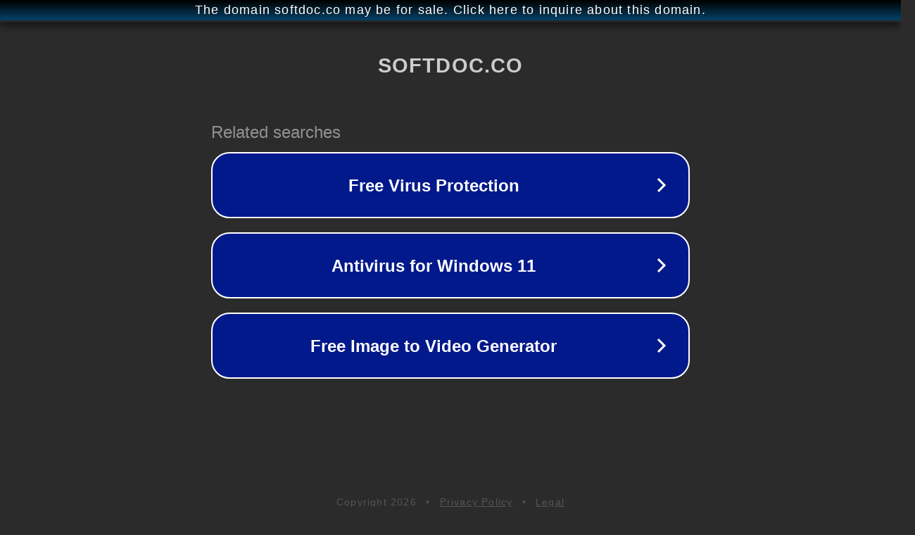

--- FILE ---
content_type: text/html; charset=utf-8
request_url: http://ww25.softdoc.co/airpods-%E6%B8%85%E6%BD%94%E7%B5%84-airpods/?subid1=20231130-1622-2483-8fb4-112382b3fac7
body_size: 1226
content:
<!doctype html>
<html data-adblockkey="MFwwDQYJKoZIhvcNAQEBBQADSwAwSAJBANDrp2lz7AOmADaN8tA50LsWcjLFyQFcb/P2Txc58oYOeILb3vBw7J6f4pamkAQVSQuqYsKx3YzdUHCvbVZvFUsCAwEAAQ==_KpfW/DVd9PSawgCjw5GxGlDlEimXrlR0aI4somVDc5WZ9owZ3NtYqcfokaqq6DT09C6hLpGyW0qN0Qvb2VBtHQ==" lang="en" style="background: #2B2B2B;">
<head>
    <meta charset="utf-8">
    <meta name="viewport" content="width=device-width, initial-scale=1">
    <link rel="icon" href="[data-uri]">
    <link rel="preconnect" href="https://www.google.com" crossorigin>
</head>
<body>
<div id="target" style="opacity: 0"></div>
<script>window.park = "eyJ1dWlkIjoiZjYwOGFjMjAtZDQ5OS00MmNkLTk0ZTItOTMwYjkyNDg5ZmFkIiwicGFnZV90aW1lIjoxNzY4NjE0NTQ4LCJwYWdlX3VybCI6Imh0dHA6Ly93dzI1LnNvZnRkb2MuY28vYWlycG9kcy0lRTYlQjglODUlRTYlQkQlOTQlRTclQjUlODQtYWlycG9kcy8/[base64]";</script>
<script src="/bskWADquM.js"></script>
</body>
</html>
